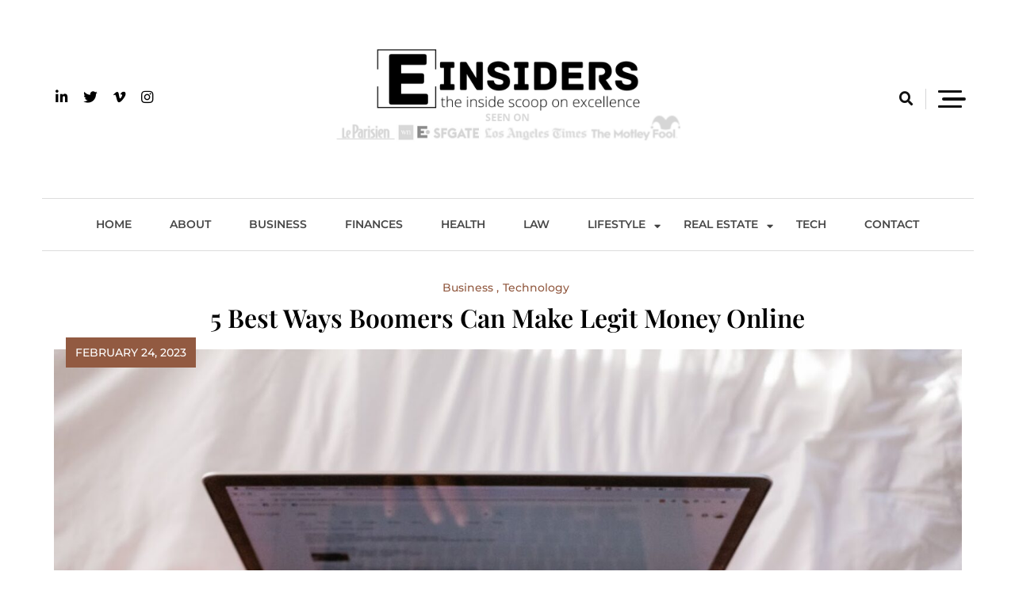

--- FILE ---
content_type: text/html; charset=UTF-8
request_url: https://www.einsiders.com/5-best-ways-boomers-can-make-legit-money-online/
body_size: 20063
content:
<!doctype html><html lang="en-US"><head><script data-no-optimize="1">var litespeed_docref=sessionStorage.getItem("litespeed_docref");litespeed_docref&&(Object.defineProperty(document,"referrer",{get:function(){return litespeed_docref}}),sessionStorage.removeItem("litespeed_docref"));</script> <meta charset="UTF-8"><meta name="viewport" content="width=device-width, initial-scale=1"><meta name="google-site-verification" content="5CDi9AVtOVPg69GbHG_iisCxYy8Ob4t7jz4Afm0l-Eo" /><link rel="profile" href="https://gmpg.org/xfn/11"><meta name='robots' content='index, follow, max-image-preview:large, max-snippet:-1, max-video-preview:-1' /><title>5 Best Ways Boomers Can Make Legit Money Online - einsiders</title><meta name="description" content="Boomers are old, but they still have a lot of years ahead of them. Here are five ways they can make money." /><link rel="canonical" href="https://www.einsiders.com/5-best-ways-boomers-can-make-legit-money-online/" /><meta property="og:locale" content="en_US" /><meta property="og:type" content="article" /><meta property="og:title" content="5 Best Ways Boomers Can Make Legit Money Online - einsiders" /><meta property="og:description" content="Boomers are old, but they still have a lot of years ahead of them. Here are five ways they can make money." /><meta property="og:url" content="https://www.einsiders.com/5-best-ways-boomers-can-make-legit-money-online/" /><meta property="og:site_name" content="einsiders" /><meta property="article:published_time" content="2023-02-24T09:37:52+00:00" /><meta property="article:modified_time" content="2023-02-24T09:37:53+00:00" /><meta property="og:image" content="https://www.einsiders.com/wp-content/uploads/2023/02/sincerely-media-ylveRpZ8L1s-unsplash.jpg" /><meta property="og:image:width" content="1600" /><meta property="og:image:height" content="1200" /><meta property="og:image:type" content="image/jpeg" /><meta name="author" content="Jane" /><meta name="twitter:card" content="summary_large_image" /><meta name="twitter:label1" content="Written by" /><meta name="twitter:data1" content="Jane" /><meta name="twitter:label2" content="Est. reading time" /><meta name="twitter:data2" content="4 minutes" /> <script type="application/ld+json" class="yoast-schema-graph">{"@context":"https://schema.org","@graph":[{"@type":"Article","@id":"https://www.einsiders.com/5-best-ways-boomers-can-make-legit-money-online/#article","isPartOf":{"@id":"https://www.einsiders.com/5-best-ways-boomers-can-make-legit-money-online/"},"author":{"name":"Jane","@id":"https://www.einsiders.com/#/schema/person/9f1153f6f12430381b07f7b598c3aa95"},"headline":"5 Best Ways Boomers Can Make Legit Money Online","datePublished":"2023-02-24T09:37:52+00:00","dateModified":"2023-02-24T09:37:53+00:00","mainEntityOfPage":{"@id":"https://www.einsiders.com/5-best-ways-boomers-can-make-legit-money-online/"},"wordCount":812,"publisher":{"@id":"https://www.einsiders.com/#organization"},"image":{"@id":"https://www.einsiders.com/5-best-ways-boomers-can-make-legit-money-online/#primaryimage"},"thumbnailUrl":"https://www.einsiders.com/wp-content/uploads/2023/02/sincerely-media-ylveRpZ8L1s-unsplash.jpg","articleSection":["Business","Technology"],"inLanguage":"en-US"},{"@type":"WebPage","@id":"https://www.einsiders.com/5-best-ways-boomers-can-make-legit-money-online/","url":"https://www.einsiders.com/5-best-ways-boomers-can-make-legit-money-online/","name":"5 Best Ways Boomers Can Make Legit Money Online - einsiders","isPartOf":{"@id":"https://www.einsiders.com/#website"},"primaryImageOfPage":{"@id":"https://www.einsiders.com/5-best-ways-boomers-can-make-legit-money-online/#primaryimage"},"image":{"@id":"https://www.einsiders.com/5-best-ways-boomers-can-make-legit-money-online/#primaryimage"},"thumbnailUrl":"https://www.einsiders.com/wp-content/uploads/2023/02/sincerely-media-ylveRpZ8L1s-unsplash.jpg","datePublished":"2023-02-24T09:37:52+00:00","dateModified":"2023-02-24T09:37:53+00:00","description":"Boomers are old, but they still have a lot of years ahead of them. Here are five ways they can make money.","breadcrumb":{"@id":"https://www.einsiders.com/5-best-ways-boomers-can-make-legit-money-online/#breadcrumb"},"inLanguage":"en-US","potentialAction":[{"@type":"ReadAction","target":["https://www.einsiders.com/5-best-ways-boomers-can-make-legit-money-online/"]}]},{"@type":"ImageObject","inLanguage":"en-US","@id":"https://www.einsiders.com/5-best-ways-boomers-can-make-legit-money-online/#primaryimage","url":"https://www.einsiders.com/wp-content/uploads/2023/02/sincerely-media-ylveRpZ8L1s-unsplash.jpg","contentUrl":"https://www.einsiders.com/wp-content/uploads/2023/02/sincerely-media-ylveRpZ8L1s-unsplash.jpg","width":1600,"height":1200},{"@type":"BreadcrumbList","@id":"https://www.einsiders.com/5-best-ways-boomers-can-make-legit-money-online/#breadcrumb","itemListElement":[{"@type":"ListItem","position":1,"name":"Home","item":"https://www.einsiders.com/"},{"@type":"ListItem","position":2,"name":"5 Best Ways Boomers Can Make Legit Money Online"}]},{"@type":"WebSite","@id":"https://www.einsiders.com/#website","url":"https://www.einsiders.com/","name":"einsiders","description":"The Inside Scoop on Excellence and Entertainment","publisher":{"@id":"https://www.einsiders.com/#organization"},"potentialAction":[{"@type":"SearchAction","target":{"@type":"EntryPoint","urlTemplate":"https://www.einsiders.com/?s={search_term_string}"},"query-input":{"@type":"PropertyValueSpecification","valueRequired":true,"valueName":"search_term_string"}}],"inLanguage":"en-US"},{"@type":"Organization","@id":"https://www.einsiders.com/#organization","name":"einsiders","url":"https://www.einsiders.com/","logo":{"@type":"ImageObject","inLanguage":"en-US","@id":"https://www.einsiders.com/#/schema/logo/image/","url":"https://www.einsiders.com/wp-content/uploads/2022/05/einsiders.png","contentUrl":"https://www.einsiders.com/wp-content/uploads/2022/05/einsiders.png","width":1000,"height":200,"caption":"einsiders"},"image":{"@id":"https://www.einsiders.com/#/schema/logo/image/"}},{"@type":"Person","@id":"https://www.einsiders.com/#/schema/person/9f1153f6f12430381b07f7b598c3aa95","name":"Jane","image":{"@type":"ImageObject","inLanguage":"en-US","@id":"https://www.einsiders.com/#/schema/person/image/","url":"https://www.einsiders.com/wp-content/litespeed/avatar/eb76b6325cbd4b300ccd5a4ec7249e1b.jpg?ver=1768402821","contentUrl":"https://www.einsiders.com/wp-content/litespeed/avatar/eb76b6325cbd4b300ccd5a4ec7249e1b.jpg?ver=1768402821","caption":"Jane"}}]}</script> <link rel="alternate" type="application/rss+xml" title="einsiders &raquo; Feed" href="https://www.einsiders.com/feed/" /><link rel="alternate" type="application/rss+xml" title="einsiders &raquo; Comments Feed" href="https://www.einsiders.com/comments/feed/" /><link rel="alternate" title="oEmbed (JSON)" type="application/json+oembed" href="https://www.einsiders.com/wp-json/oembed/1.0/embed?url=https%3A%2F%2Fwww.einsiders.com%2F5-best-ways-boomers-can-make-legit-money-online%2F" /><link rel="alternate" title="oEmbed (XML)" type="text/xml+oembed" href="https://www.einsiders.com/wp-json/oembed/1.0/embed?url=https%3A%2F%2Fwww.einsiders.com%2F5-best-ways-boomers-can-make-legit-money-online%2F&#038;format=xml" /><link data-optimized="2" rel="stylesheet" href="https://www.einsiders.com/wp-content/litespeed/css/49a04a7cc6f97789403938f3157b8553.css?ver=3fb4b" /><style id='wp-block-image-inline-css'>.wp-block-image>a,.wp-block-image>figure>a{display:inline-block}.wp-block-image img{box-sizing:border-box;height:auto;max-width:100%;vertical-align:bottom}@media not (prefers-reduced-motion){.wp-block-image img.hide{visibility:hidden}.wp-block-image img.show{animation:show-content-image .4s}}.wp-block-image[style*=border-radius] img,.wp-block-image[style*=border-radius]>a{border-radius:inherit}.wp-block-image.has-custom-border img{box-sizing:border-box}.wp-block-image.aligncenter{text-align:center}.wp-block-image.alignfull>a,.wp-block-image.alignwide>a{width:100%}.wp-block-image.alignfull img,.wp-block-image.alignwide img{height:auto;width:100%}.wp-block-image .aligncenter,.wp-block-image .alignleft,.wp-block-image .alignright,.wp-block-image.aligncenter,.wp-block-image.alignleft,.wp-block-image.alignright{display:table}.wp-block-image .aligncenter>figcaption,.wp-block-image .alignleft>figcaption,.wp-block-image .alignright>figcaption,.wp-block-image.aligncenter>figcaption,.wp-block-image.alignleft>figcaption,.wp-block-image.alignright>figcaption{caption-side:bottom;display:table-caption}.wp-block-image .alignleft{float:left;margin:.5em 1em .5em 0}.wp-block-image .alignright{float:right;margin:.5em 0 .5em 1em}.wp-block-image .aligncenter{margin-left:auto;margin-right:auto}.wp-block-image :where(figcaption){margin-bottom:1em;margin-top:.5em}.wp-block-image.is-style-circle-mask img{border-radius:9999px}@supports ((-webkit-mask-image:none) or (mask-image:none)) or (-webkit-mask-image:none){.wp-block-image.is-style-circle-mask img{border-radius:0;-webkit-mask-image:url('data:image/svg+xml;utf8,<svg viewBox="0 0 100 100" xmlns="http://www.w3.org/2000/svg"><circle cx="50" cy="50" r="50"/></svg>');mask-image:url('data:image/svg+xml;utf8,<svg viewBox="0 0 100 100" xmlns="http://www.w3.org/2000/svg"><circle cx="50" cy="50" r="50"/></svg>');mask-mode:alpha;-webkit-mask-position:center;mask-position:center;-webkit-mask-repeat:no-repeat;mask-repeat:no-repeat;-webkit-mask-size:contain;mask-size:contain}}:root :where(.wp-block-image.is-style-rounded img,.wp-block-image .is-style-rounded img){border-radius:9999px}.wp-block-image figure{margin:0}.wp-lightbox-container{display:flex;flex-direction:column;position:relative}.wp-lightbox-container img{cursor:zoom-in}.wp-lightbox-container img:hover+button{opacity:1}.wp-lightbox-container button{align-items:center;backdrop-filter:blur(16px) saturate(180%);background-color:#5a5a5a40;border:none;border-radius:4px;cursor:zoom-in;display:flex;height:20px;justify-content:center;opacity:0;padding:0;position:absolute;right:16px;text-align:center;top:16px;width:20px;z-index:100}@media not (prefers-reduced-motion){.wp-lightbox-container button{transition:opacity .2s ease}}.wp-lightbox-container button:focus-visible{outline:3px auto #5a5a5a40;outline:3px auto -webkit-focus-ring-color;outline-offset:3px}.wp-lightbox-container button:hover{cursor:pointer;opacity:1}.wp-lightbox-container button:focus{opacity:1}.wp-lightbox-container button:focus,.wp-lightbox-container button:hover,.wp-lightbox-container button:not(:hover):not(:active):not(.has-background){background-color:#5a5a5a40;border:none}.wp-lightbox-overlay{box-sizing:border-box;cursor:zoom-out;height:100vh;left:0;overflow:hidden;position:fixed;top:0;visibility:hidden;width:100%;z-index:100000}.wp-lightbox-overlay .close-button{align-items:center;cursor:pointer;display:flex;justify-content:center;min-height:40px;min-width:40px;padding:0;position:absolute;right:calc(env(safe-area-inset-right) + 16px);top:calc(env(safe-area-inset-top) + 16px);z-index:5000000}.wp-lightbox-overlay .close-button:focus,.wp-lightbox-overlay .close-button:hover,.wp-lightbox-overlay .close-button:not(:hover):not(:active):not(.has-background){background:none;border:none}.wp-lightbox-overlay .lightbox-image-container{height:var(--wp--lightbox-container-height);left:50%;overflow:hidden;position:absolute;top:50%;transform:translate(-50%,-50%);transform-origin:top left;width:var(--wp--lightbox-container-width);z-index:9999999999}.wp-lightbox-overlay .wp-block-image{align-items:center;box-sizing:border-box;display:flex;height:100%;justify-content:center;margin:0;position:relative;transform-origin:0 0;width:100%;z-index:3000000}.wp-lightbox-overlay .wp-block-image img{height:var(--wp--lightbox-image-height);min-height:var(--wp--lightbox-image-height);min-width:var(--wp--lightbox-image-width);width:var(--wp--lightbox-image-width)}.wp-lightbox-overlay .wp-block-image figcaption{display:none}.wp-lightbox-overlay button{background:none;border:none}.wp-lightbox-overlay .scrim{background-color:#fff;height:100%;opacity:.9;position:absolute;width:100%;z-index:2000000}.wp-lightbox-overlay.active{visibility:visible}@media not (prefers-reduced-motion){.wp-lightbox-overlay.active{animation:turn-on-visibility .25s both}.wp-lightbox-overlay.active img{animation:turn-on-visibility .35s both}.wp-lightbox-overlay.show-closing-animation:not(.active){animation:turn-off-visibility .35s both}.wp-lightbox-overlay.show-closing-animation:not(.active) img{animation:turn-off-visibility .25s both}.wp-lightbox-overlay.zoom.active{animation:none;opacity:1;visibility:visible}.wp-lightbox-overlay.zoom.active .lightbox-image-container{animation:lightbox-zoom-in .4s}.wp-lightbox-overlay.zoom.active .lightbox-image-container img{animation:none}.wp-lightbox-overlay.zoom.active .scrim{animation:turn-on-visibility .4s forwards}.wp-lightbox-overlay.zoom.show-closing-animation:not(.active){animation:none}.wp-lightbox-overlay.zoom.show-closing-animation:not(.active) .lightbox-image-container{animation:lightbox-zoom-out .4s}.wp-lightbox-overlay.zoom.show-closing-animation:not(.active) .lightbox-image-container img{animation:none}.wp-lightbox-overlay.zoom.show-closing-animation:not(.active) .scrim{animation:turn-off-visibility .4s forwards}}@keyframes show-content-image{0%{visibility:hidden}99%{visibility:hidden}to{visibility:visible}}@keyframes turn-on-visibility{0%{opacity:0}to{opacity:1}}@keyframes turn-off-visibility{0%{opacity:1;visibility:visible}99%{opacity:0;visibility:visible}to{opacity:0;visibility:hidden}}@keyframes lightbox-zoom-in{0%{transform:translate(calc((-100vw + var(--wp--lightbox-scrollbar-width))/2 + var(--wp--lightbox-initial-left-position)),calc(-50vh + var(--wp--lightbox-initial-top-position))) scale(var(--wp--lightbox-scale))}to{transform:translate(-50%,-50%) scale(1)}}@keyframes lightbox-zoom-out{0%{transform:translate(-50%,-50%) scale(1);visibility:visible}99%{visibility:visible}to{transform:translate(calc((-100vw + var(--wp--lightbox-scrollbar-width))/2 + var(--wp--lightbox-initial-left-position)),calc(-50vh + var(--wp--lightbox-initial-top-position))) scale(var(--wp--lightbox-scale));visibility:hidden}}
/*# sourceURL=https://www.einsiders.com/wp-includes/blocks/image/style.min.css */</style> <script type="litespeed/javascript" data-src="https://www.einsiders.com/wp-includes/js/jquery/jquery.min.js" id="jquery-core-js"></script> <link rel="https://api.w.org/" href="https://www.einsiders.com/wp-json/" /><link rel="alternate" title="JSON" type="application/json" href="https://www.einsiders.com/wp-json/wp/v2/posts/5980" /><link rel="EditURI" type="application/rsd+xml" title="RSD" href="https://www.einsiders.com/xmlrpc.php?rsd" /><meta name="generator" content="WordPress 6.9" /><link rel='shortlink' href='https://www.einsiders.com/?p=5980' /><link rel="icon" href="https://www.einsiders.com/wp-content/uploads/2022/05/cropped-einsider-32x32.png" sizes="32x32" /><link rel="icon" href="https://www.einsiders.com/wp-content/uploads/2022/05/cropped-einsider-192x192.png" sizes="192x192" /><link rel="apple-touch-icon" href="https://www.einsiders.com/wp-content/uploads/2022/05/cropped-einsider-180x180.png" /><meta name="msapplication-TileImage" content="https://www.einsiders.com/wp-content/uploads/2022/05/cropped-einsider-270x270.png" /></head><body class="wp-singular post-template-default single single-post postid-5980 single-format-standard wp-custom-logo wp-theme-wp-minimalist header-layout--two read-more-layout--one no-sidebar"><div id="page" class="site">
<a class="skip-link screen-reader-text" href="#primary">Skip to content</a><header class="theme-default"><div class="container"><div class="header-wrapper"><div class="row top_header_col"><div class="header__icon-group"><div class="social">
<a href="" target="_blank"><i class="fab fa-linkedin-in"></i></a><a href="" target="_blank"><i class="fab fa-twitter"></i></a><a href="" target="_blank"><i class="fab fa-vimeo-v"></i></a><a href="" target="_blank"><i class="fab fa-instagram"></i></a>                        <a id="mobile-menu-controller" href="#"><i class="fas fa-bars"></i></a></div></div><div class="logo_wrap">
<a href="https://www.einsiders.com/" class="custom-logo-link" rel="home"><img data-lazyloaded="1" src="[data-uri]" width="1000" height="200" data-src="https://www.einsiders.com/wp-content/uploads/2022/05/einsiders.png" class="custom-logo" alt="einsiders" decoding="async" fetchpriority="high" data-srcset="https://www.einsiders.com/wp-content/uploads/2022/05/einsiders.png 1000w, https://www.einsiders.com/wp-content/uploads/2022/05/einsiders-300x60.png 300w, https://www.einsiders.com/wp-content/uploads/2022/05/einsiders-768x154.png 768w" data-sizes="(max-width: 1000px) 100vw, 1000px" /></a><h1 class="site-title"><a href="https://www.einsiders.com/" rel="home" class="has_dot">einsiders</a></h1><p class="site-description">The Inside Scoop on Excellence and Entertainment</p></div><div class="search__icon-group">
<a href="#" id="search"><i class="fas fa-search"></i></a><div id="search-box"><div class="container"><form method="get" class="search-form" action="https://www.einsiders.com/"><div class="form-group">
<span class="screen-reader-text"></span>
<input type="text" class="form-control" value="" name="s" placeholder="Search something here . .">
<button class="search-button" type="submit"><i class="fas fa-arrow-right"></i></button></div></form></div></div>
<a class="header-sidebar-trigger sidebar-toggle-trigger" href="javascript:void(0);"><div class="hamburger">
<span></span>
<span class="middle"></span>
<span></span></div>
</a><div class="header-sidebar-content"><div class="header_sidebar-content-inner-wrap"><div class="header-sidebar-trigger-close"><a href="javascript:void(0);"><i class="fas fa-times"></i></a></div><section id="text-2" class="widget widget_text"><div class="center-line-title"><h5 class="widget-title">About me</h5></div><div class="textwidget"><p><a href="http://einsiders.com/wp-content/uploads/2019/06/jane-from-einsiders.png"><img data-lazyloaded="1" src="[data-uri]" decoding="async" class="alignnone wp-image-144" data-src="http://einsiders.com/wp-content/uploads/2019/06/jane-from-einsiders-300x183.png" alt="" width="384" height="234" data-srcset="https://www.einsiders.com/wp-content/uploads/2019/06/jane-from-einsiders-300x183.png 300w, https://www.einsiders.com/wp-content/uploads/2019/06/jane-from-einsiders-768x469.png 768w, https://www.einsiders.com/wp-content/uploads/2019/06/jane-from-einsiders-1024x625.png 1024w, https://www.einsiders.com/wp-content/uploads/2019/06/jane-from-einsiders.png 1228w" data-sizes="(max-width: 384px) 100vw, 384px" /></a></p><p>Welcome to einsiders! I&#8217;m glad you made it and please <a href="http://einsiders.com/about/">click here</a> to read more about me.</p><p>If you want to get in touch, please visit our <em><span style="text-decoration: underline;"><a href="http://einsiders.com/contact/">contact page</a></span>.</em></p></div></section><section id="block-7" class="widget widget_block widget_text"><p></p></section></div></div></div></div><div class="row menu_nav_content"><nav id="site-navigation">
<button id="menu-toggle" class="menu-toggle" aria-controls="primary-menu" aria-expanded="false"><i class="fas fa-bars"></i><span class="menu_txt">MENU</button><div class="menu-primary-menu-container"><ul id="primary-menu" class="menu"><li id="menu-item-15" class="menu-item menu-item-type-custom menu-item-object-custom menu-item-15"><a href="http://einsiders.com">Home</a></li><li id="menu-item-13" class="menu-item menu-item-type-post_type menu-item-object-page menu-item-13"><a href="https://www.einsiders.com/about/">About</a></li><li id="menu-item-716" class="menu-item menu-item-type-taxonomy menu-item-object-category current-post-ancestor current-menu-parent current-post-parent menu-item-716"><a href="https://www.einsiders.com/category/business/">Business</a></li><li id="menu-item-118" class="menu-item menu-item-type-taxonomy menu-item-object-category menu-item-118"><a href="https://www.einsiders.com/category/finance/">Finances</a></li><li id="menu-item-4908" class="menu-item menu-item-type-taxonomy menu-item-object-category menu-item-4908"><a href="https://www.einsiders.com/category/health/">Health</a></li><li id="menu-item-5067" class="menu-item menu-item-type-taxonomy menu-item-object-category menu-item-5067"><a href="https://www.einsiders.com/category/legal/">Law</a></li><li id="menu-item-7970" class="menu-item menu-item-type-taxonomy menu-item-object-category menu-item-has-children menu-item-7970"><a href="https://www.einsiders.com/category/lifestyle/">Lifestyle</a><ul class="sub-menu"><li id="menu-item-9985" class="menu-item menu-item-type-taxonomy menu-item-object-category menu-item-9985"><a href="https://www.einsiders.com/category/automotive/">Automotive</a></li><li id="menu-item-9986" class="menu-item menu-item-type-taxonomy menu-item-object-category menu-item-9986"><a href="https://www.einsiders.com/category/beauty/">Beauty</a></li><li id="menu-item-9987" class="menu-item menu-item-type-taxonomy menu-item-object-category menu-item-9987"><a href="https://www.einsiders.com/category/culture/">Culture</a></li><li id="menu-item-9988" class="menu-item menu-item-type-taxonomy menu-item-object-category menu-item-9988"><a href="https://www.einsiders.com/category/sports/">Sports</a></li><li id="menu-item-9990" class="menu-item menu-item-type-taxonomy menu-item-object-category menu-item-9990"><a href="https://www.einsiders.com/category/travel/">Travel</a></li></ul></li><li id="menu-item-718" class="menu-item menu-item-type-taxonomy menu-item-object-category menu-item-has-children menu-item-718"><a href="https://www.einsiders.com/category/real-estate/">Real Estate</a><ul class="sub-menu"><li id="menu-item-9984" class="menu-item menu-item-type-taxonomy menu-item-object-category menu-item-9984"><a href="https://www.einsiders.com/category/household/">Household</a></li></ul></li><li id="menu-item-9989" class="menu-item menu-item-type-taxonomy menu-item-object-category current-post-ancestor current-menu-parent current-post-parent menu-item-9989"><a href="https://www.einsiders.com/category/technology/">Tech</a></li><li id="menu-item-872" class="menu-item menu-item-type-post_type menu-item-object-page menu-item-872"><a href="https://www.einsiders.com/contact/">Contact</a></li></ul></div></nav></div></div></header><div id="content"><div class="container"><div class="blog-with-sidebar"><div class="row"><div class="secondary-section col-12 col-md-5 col-lg-4 order-md-2"><div class="blog-sidebar"><aside id="secondary" class="widget-area"><section id="block-4" class="widget widget_block"><div class="center-line-title"><h5 class="widget-title">ABOUT ME</h5></div><div class="wp-widget-group__inner-blocks"><figure class="wp-block-image size-large"><img data-lazyloaded="1" src="[data-uri]" width="1228" height="750" decoding="async" data-src="https://einsiders.com/wp-content/uploads/2019/06/jane-from-einsiders.png" alt=""/></figure><p>Welcome to einsiders! I’m glad you made it and please&nbsp;<a href="https://einsiders.com/about/">click here</a>&nbsp;to read more about me.</p><p class="has-text-align-center">If you want to get in touch, please visit our&nbsp;<em><a href="https://einsiders.com/contact/">contact page</a>.</em></p></div></section></aside></div></div><div class="primary-section col-12 col-md-7 col-lg-8 order-md-1"><main id="primary" class="site-main "><article id="post-5980" class="post-5980 post type-post status-publish format-standard has-post-thumbnail hentry category-business category-technology"><div class="post-card -center post-title single_layout_two"><div class="card__content"><div class="bmm-post-cats-wrap"><h5 class="card__content-category"><a href="https://www.einsiders.com/category/business/">Business</a></h5><h5 class="card__content-category"><a href="https://www.einsiders.com/category/technology/">Technology</a></h5></div><h1 class="card__content-title">5 Best Ways Boomers Can Make Legit Money Online</h1></div></div><div class="post-card -center "><div class="date_inner_wrap"><div class="info__time"><p><span class="posted-on"><a href="https://www.einsiders.com/5-best-ways-boomers-can-make-legit-money-online/" rel="bookmark"><time class="entry-date published" datetime="2023-02-24T09:37:52+00:00">February 24, 2023</time><time class="updated" datetime="2023-02-24T09:37:53+00:00">February 24, 2023</time></a></span></p></div></div><div class="post-thumbnail ">
<img data-lazyloaded="1" src="[data-uri]" width="1600" height="1200" data-src="https://www.einsiders.com/wp-content/uploads/2023/02/sincerely-media-ylveRpZ8L1s-unsplash.jpg" class="attachment-post-thumbnail size-post-thumbnail wp-post-image" alt="" decoding="async" data-srcset="https://www.einsiders.com/wp-content/uploads/2023/02/sincerely-media-ylveRpZ8L1s-unsplash.jpg 1600w, https://www.einsiders.com/wp-content/uploads/2023/02/sincerely-media-ylveRpZ8L1s-unsplash-300x225.jpg 300w, https://www.einsiders.com/wp-content/uploads/2023/02/sincerely-media-ylveRpZ8L1s-unsplash-1024x768.jpg 1024w, https://www.einsiders.com/wp-content/uploads/2023/02/sincerely-media-ylveRpZ8L1s-unsplash-768x576.jpg 768w, https://www.einsiders.com/wp-content/uploads/2023/02/sincerely-media-ylveRpZ8L1s-unsplash-1536x1152.jpg 1536w" data-sizes="(max-width: 1600px) 100vw, 1600px" /></div></div><div class="post-standard__content"><p>The internet has revolutionized the way people make money, providing older adults or “boomers” with exciting new opportunities to supplement their retirement income and gain extra spending money. Making money online can be a great way for boomers to find legitimate income sources and enjoy the convenience of working from home.&nbsp;</p><p>From taking advantage of social media to investing in cryptocurrencies, boomers can embrace the technological world and start generating some side income. In this article, we’ll explore five of the best approaches that boomers can utilize to make legit money online.</p><div id="ez-toc-container" class="ez-toc-v2_0_79_2 counter-hierarchy ez-toc-counter ez-toc-grey ez-toc-container-direction"><div class="ez-toc-title-container"><p class="ez-toc-title" style="cursor:inherit">Table of Contents</p>
<span class="ez-toc-title-toggle"><a href="#" class="ez-toc-pull-right ez-toc-btn ez-toc-btn-xs ez-toc-btn-default ez-toc-toggle" aria-label="Toggle Table of Content"><span class="ez-toc-js-icon-con"><span class=""><span class="eztoc-hide" style="display:none;">Toggle</span><span class="ez-toc-icon-toggle-span"><svg style="fill: #999;color:#999" xmlns="http://www.w3.org/2000/svg" class="list-377408" width="20px" height="20px" viewBox="0 0 24 24" fill="none"><path d="M6 6H4v2h2V6zm14 0H8v2h12V6zM4 11h2v2H4v-2zm16 0H8v2h12v-2zM4 16h2v2H4v-2zm16 0H8v2h12v-2z" fill="currentColor"></path></svg><svg style="fill: #999;color:#999" class="arrow-unsorted-368013" xmlns="http://www.w3.org/2000/svg" width="10px" height="10px" viewBox="0 0 24 24" version="1.2" baseProfile="tiny"><path d="M18.2 9.3l-6.2-6.3-6.2 6.3c-.2.2-.3.4-.3.7s.1.5.3.7c.2.2.4.3.7.3h11c.3 0 .5-.1.7-.3.2-.2.3-.5.3-.7s-.1-.5-.3-.7zM5.8 14.7l6.2 6.3 6.2-6.3c.2-.2.3-.5.3-.7s-.1-.5-.3-.7c-.2-.2-.4-.3-.7-.3h-11c-.3 0-.5.1-.7.3-.2.2-.3.5-.3.7s.1.5.3.7z"/></svg></span></span></span></a></span></div><nav><ul class='ez-toc-list ez-toc-list-level-1 ' ><li class='ez-toc-page-1 ez-toc-heading-level-2'><a class="ez-toc-link ez-toc-heading-1" href="#Take_Advantage_of_Social_Media" >Take Advantage of Social Media</a></li><li class='ez-toc-page-1 ez-toc-heading-level-2'><a class="ez-toc-link ez-toc-heading-2" href="#Start_a_Blog_or_Website_and_Share_Your_Knowledge" >Start a Blog or Website and Share Your Knowledge</a></li><li class='ez-toc-page-1 ez-toc-heading-level-2'><a class="ez-toc-link ez-toc-heading-3" href="#Create_an_Online_Course_on_a_Topic_Youre_Passionate_About" >Create an Online Course on a Topic You&#8217;re Passionate About</a></li><li class='ez-toc-page-1 ez-toc-heading-level-2'><a class="ez-toc-link ez-toc-heading-4" href="#Sell_Products_or_Services_Through_Your_Online_Store" >Sell Products or Services Through Your Online Store</a></li><li class='ez-toc-page-1 ez-toc-heading-level-2'><a class="ez-toc-link ez-toc-heading-5" href="#Invest_in_Cryptocurrencies_or_Digital_Assets" >Invest in Cryptocurrencies or Digital Assets</a></li><li class='ez-toc-page-1 ez-toc-heading-level-2'><a class="ez-toc-link ez-toc-heading-6" href="#Find_Your_Perfect_Fit" >Find Your Perfect Fit</a></li></ul></nav></div><h2 class="wp-block-heading"><span class="ez-toc-section" id="Take_Advantage_of_Social_Media"></span>Take Advantage of Social Media<span class="ez-toc-section-end"></span></h2><p>For boomers looking for new ways to make money, social media holds the key. The massive user base on social networks such as Twitter, Facebook, and Instagram provides endless earning opportunities for those that are tech-savvy enough to take advantage.</p><p>OnlyFans is one more platform worth mentioning, which can be used in a variety of ingenious ways. It allows boomers to generate an impressive income over the long term by building trust through quality customer service and personal connections with their followers. OnlyFans allows users to post content regularly, and offer exclusive deals, in addition to monetizing their content.&nbsp;</p><p>The <a href="https://thelittleslush.com/milf-onlyfans/">best mature OnlyFans</a> accounts are an excellent example of how boomers leverage this platform to increase their visibility online. Boomers should take advantage of the limitless opportunity that OnlyFans and other social media outlets have to offer to make easy money on the internet.</p><h2 class="wp-block-heading"><span class="ez-toc-section" id="Start_a_Blog_or_Website_and_Share_Your_Knowledge"></span>Start a Blog or Website and Share Your Knowledge<span class="ez-toc-section-end"></span></h2><p>Starting a blog is an ideal way for boomers, who may not have the technical know-how, to get started and establish a presence on the internet. Through a blog or website development, boomers can hone their writing or design skills and turn them into profitable assets.&nbsp;</p><p>Additionally, blogs or websites are low-cost and hassle-free ways of getting business ideas off the ground and out booming competition who may lack the same age demographic knowledge. With little effort relative to other methods of making money online, blog or <a href="https://www.businessinsider.com/how-to-build-or-upgrade-your-website-on-a-budget-2011-6">website creation</a> can be incredibly rewarding for baby boomer entrepreneurs looking for a legitimate side hustle.&nbsp;</p><h2 class="wp-block-heading"><span class="ez-toc-section" id="Create_an_Online_Course_on_a_Topic_Youre_Passionate_About"></span>Create an Online Course on a Topic You&#8217;re Passionate About<span class="ez-toc-section-end"></span></h2><p>Baby boomers have a wealth of life experience, as well as knowledge and skills that could be useful to others, making online courses an excellent way for them to make money online. Creating an online course is not an endeavor to be taken lightly, however. It requires a degree of technical savvy and a level of commitment that may seem daunting.&nbsp;</p><p>Thankfully, there are ample online resources available to guide boomers through the process. Tutorials, online forums, and ready-made online course builders can all act as invaluable tools for those looking to make decent money online via online courses. With some practice and dedication, even the most internet-averse boomers can step into the digital world and maximize their earning potential.</p><p>Copyright: Unsplash I License: CC0 Public&nbsp; Domain</p><h2 class="wp-block-heading"><span class="ez-toc-section" id="Sell_Products_or_Services_Through_Your_Online_Store"></span>Sell Products or Services Through Your Online Store<span class="ez-toc-section-end"></span></h2><p>Selling products or services online is a great way for baby boomers to make money online without having to leave the comfort of their own homes. An online store provides the means to showcase a variety of items, some of which may be homemade, second-hand goods, or professional services.&nbsp;</p><p>With minimal setup cost and no physical location requirement, online stores offer a great option for those wanting to explore the realm of e-commerce. Once the online store is established and ready for customers, baby boomers can use tools such as <a href="https://www.theguardian.com/small-business-network/2014/jan/16/what-is-seo-how-website-google-visibility">search engine optimization</a> (SEO) and email marketing to drive traffic and potentially boost sales.&nbsp;</p><p>With research and dedication to helping others see the value in their products or services, this could be an excellent avenue through which boomers can generate a sustainable income online.</p><h2 class="wp-block-heading"><span class="ez-toc-section" id="Invest_in_Cryptocurrencies_or_Digital_Assets"></span>Invest in Cryptocurrencies or Digital Assets<span class="ez-toc-section-end"></span></h2><p>Investing in crypto offers flexibility, low costs, and quick transactions, all of which can help boomers jump into the crypto landscape. There are a variety of crypto assets available for purchase, allowing boomers to diversify their portfolios and create a balanced crypto strategy that maximizes profits.&nbsp;</p><p>With the potential for higher returns than traditional investments, this is an attractive option for boomers looking to generate passive income from their investments. The potential risks should be weighed against the potential rewards before investing. However, with the right risk management plan, crypto can be an excellent choice.</p><h2 class="wp-block-heading"><span class="ez-toc-section" id="Find_Your_Perfect_Fit"></span>Find Your Perfect Fit<span class="ez-toc-section-end"></span></h2><p>There are numerous ways for those approaching retirement age to make legitimate money online. Through natural curiosity, a willingness to learn, and some tenacity, it is possible for anyone to tap into the power of digital technology.&nbsp;</p><p>Ultimately, the choice is yours: take some time to research each avenue thoroughly and find your perfect fit.</p><div class="wp-minimalist-social-share-wrap">
<span class="social-share-prefix"><i class="fas fa-share-alt" aria-hidden="true"></i></span><div class="social-share-inner-wrap">
<a class="tsb-twitter" href="//twitter.com/intent/tweet?text=5%20Best%20Ways%20Boomers%20Can%20Make%20Legit%20Money%20Online&#038;url=https%3A%2F%2Fwww.einsiders.com%2F5-best-ways-boomers-can-make-legit-money-online%2F" target="_blank" rel="nofollow" title="Tweet This!"><i class="fab fa-twitter" aria-hidden="true"></i></a>
<a class="tsb-facebook" href="//www.facebook.com/sharer.php?u=https%3A%2F%2Fwww.einsiders.com%2F5-best-ways-boomers-can-make-legit-money-online%2F" target="_blank" rel="nofollow" title="Share on Facebook"><i class="fab fa-facebook-f" aria-hidden="true"></i></a>
<a class="tsb-pinterest" href="//pinterest.com/pin/create/button/?url=https%3A%2F%2Fwww.einsiders.com%2F5-best-ways-boomers-can-make-legit-money-online%2F&#038;media=https://www.einsiders.com/wp-content/uploads/2023/02/sincerely-media-ylveRpZ8L1s-unsplash.jpg&#038;description=5%20Best%20Ways%20Boomers%20Can%20Make%20Legit%20Money%20Online" target="_blank" rel="nofollow" title="Share on Pinterest"><i class="fab fa-pinterest-p" aria-hidden="true"></i></a>
<a class="tsb-linkedin" href="//www.linkedin.com/shareArticle?mini=true&#038;title=5%20Best%20Ways%20Boomers%20Can%20Make%20Legit%20Money%20Online&#038;url=https%3A%2F%2Fwww.einsiders.com%2F5-best-ways-boomers-can-make-legit-money-online%2F" target="_blank" rel="nofollow" title="Share on Linkedin"><i class="fab fa-linkedin-in" aria-hidden="true"></i></a></div></div><div class="post-footer"><div class="post-footer__tags center"><div class="tags-group"></div></div><div class="post-footer__author"><div class="author__avatar">
<img data-lazyloaded="1" src="[data-uri]" alt='' data-src='https://www.einsiders.com/wp-content/litespeed/avatar/0f625faa818aab84c0d408261623637b.jpg?ver=1768403098' class='avatar avatar-125 photo' height='125' width='125' /></div><div class="author__info"><h5 class="author-name">Jane</h5></div></div></div></div></article><nav class="navigation post-navigation" aria-label="Posts"><h2 class="screen-reader-text">Post navigation</h2><div class="nav-links"><div class="nav-previous"><a href="https://www.einsiders.com/the-difference-between-luxury-and-budget-bags/" rel="prev"><span class="nav-subtitle"><i class="fas fa-angle-double-left"></i>Previous</span><span class="nav-thumb"><div class="nav_thumb_wrap has-thumb"><img data-lazyloaded="1" src="[data-uri]" width="300" height="200" data-src="https://www.einsiders.com/wp-content/uploads/2023/02/artem-beliaikin-Z6xSS3yD1PE-unsplash-300x200.jpg"></div><span class="nav-title">The Difference Between Luxury and Budget Bags</span></span></a></div><div class="nav-next"><a href="https://www.einsiders.com/five-ps5-games-that-will-help-relieve-your-stress/" rel="next"><span class="nav-subtitle">Next<i class="fas fa-angle-double-right"></i></span><span class="nav-thumb"><span class="nav-title">Five PS5 Games That Will Help Relieve Your Stress</span><div class="nav_thumb_wrap has-thumb"><img data-lazyloaded="1" src="[data-uri]" width="300" height="200" data-src="https://www.einsiders.com/wp-content/uploads/2024/02/image-9-300x200.jpeg"></div></span></a></div></div></nav><div class="single-related-posts-section-wrap related_posts_popup"><div class="single-related-posts-section">
<a href="javascript:void(0);" class="related_post_close">
<i class="fas fa-times-circle"></i>
</a><div class="center-line-title -large -mb-2"><h5>Related Posts</h5></div><div class="single-related-posts-wrap"><article post-id="post-10686" class="bmm-post post-card "><div class="post-thumb-wrap"><div class="date_wrap"><div class="date_inner_wrap"><div class="info__time"><p><span class="posted-on"><a href="https://www.einsiders.com/how-notary-services-are-shaping-everyday-transactions/" rel="bookmark"><time class="entry-date published" datetime="2026-01-12T22:45:51+00:00">January 12, 2026</time><time class="updated" datetime="2026-01-12T22:45:52+00:00">January 12, 2026</time></a></span></p></div></div></div><div class="bmm-post-thumb">
<a href="https://www.einsiders.com/how-notary-services-are-shaping-everyday-transactions/">
<img data-lazyloaded="1" src="[data-uri]" width="300" height="200" data-src="https://www.einsiders.com/wp-content/uploads/2026/01/notary-services-shape-transaction-300x200.webp" class="attachment-wp-minimalist-grid size-wp-minimalist-grid wp-post-image" alt="" decoding="async" data-srcset="https://www.einsiders.com/wp-content/uploads/2026/01/notary-services-shape-transaction-300x200.webp 300w, https://www.einsiders.com/wp-content/uploads/2026/01/notary-services-shape-transaction-1024x683.webp 1024w, https://www.einsiders.com/wp-content/uploads/2026/01/notary-services-shape-transaction-768x512.webp 768w, https://www.einsiders.com/wp-content/uploads/2026/01/notary-services-shape-transaction-600x400.webp 600w, https://www.einsiders.com/wp-content/uploads/2026/01/notary-services-shape-transaction.webp 1200w" data-sizes="(max-width: 300px) 100vw, 300px" />                                                </a></div></div><div class="card__content"><div class="bmm-post-cats-wrap bmm-post-meta-item"><h5 class="card__content-category post-cat-7"><a href="https://www.einsiders.com/category/business/">Business</a></h5></div><div class="bmm-post-title">
<a class="card__content-title" href="https://www.einsiders.com/how-notary-services-are-shaping-everyday-transactions/">
How Notary Services Are Shaping Everyday Transactions                                            </a></div><div class="bottom_article_info"><div class="read_time">
<span>Read Time: </span>
8                                                <span> Min</span></div><div class="card__content-info"><div class="info__comment">
<i class="far fa-comment"></i><p>0</p></div></div></div></div></article><article post-id="post-10682" class="bmm-post post-card "><div class="post-thumb-wrap"><div class="date_wrap"><div class="date_inner_wrap"><div class="info__time"><p><span class="posted-on"><a href="https://www.einsiders.com/business-bank-account-drives-better-spend-control/" rel="bookmark"><time class="entry-date published" datetime="2026-01-09T22:53:43+00:00">January 9, 2026</time><time class="updated" datetime="2026-01-09T22:53:44+00:00">January 9, 2026</time></a></span></p></div></div></div><div class="bmm-post-thumb">
<a href="https://www.einsiders.com/business-bank-account-drives-better-spend-control/">
<img data-lazyloaded="1" src="[data-uri]" width="300" height="200" data-src="https://www.einsiders.com/wp-content/uploads/2026/01/business-bank-account-300x200.webp" class="attachment-wp-minimalist-grid size-wp-minimalist-grid wp-post-image" alt="" decoding="async" data-srcset="https://www.einsiders.com/wp-content/uploads/2026/01/business-bank-account-300x200.webp 300w, https://www.einsiders.com/wp-content/uploads/2026/01/business-bank-account-1024x683.webp 1024w, https://www.einsiders.com/wp-content/uploads/2026/01/business-bank-account-768x512.webp 768w, https://www.einsiders.com/wp-content/uploads/2026/01/business-bank-account-600x400.webp 600w, https://www.einsiders.com/wp-content/uploads/2026/01/business-bank-account.webp 1200w" data-sizes="(max-width: 300px) 100vw, 300px" />                                                </a></div></div><div class="card__content"><div class="bmm-post-cats-wrap bmm-post-meta-item"><h5 class="card__content-category post-cat-7"><a href="https://www.einsiders.com/category/business/">Business</a></h5></div><div class="bmm-post-title">
<a class="card__content-title" href="https://www.einsiders.com/business-bank-account-drives-better-spend-control/">
How a Business Bank Account Drives Better Spend Control                                            </a></div><div class="bottom_article_info"><div class="read_time">
<span>Read Time: </span>
9                                                <span> Min</span></div><div class="card__content-info"><div class="info__comment">
<i class="far fa-comment"></i><p>0</p></div></div></div></div></article><article post-id="post-10650" class="bmm-post post-card "><div class="post-thumb-wrap"><div class="date_wrap"><div class="date_inner_wrap"><div class="info__time"><p><span class="posted-on"><a href="https://www.einsiders.com/innovative-packaging-solutions-for-modern-brands/" rel="bookmark"><time class="entry-date published" datetime="2025-12-30T16:21:46+00:00">December 30, 2025</time><time class="updated" datetime="2025-12-30T16:21:47+00:00">December 30, 2025</time></a></span></p></div></div></div><div class="bmm-post-thumb">
<a href="https://www.einsiders.com/innovative-packaging-solutions-for-modern-brands/">
<img data-lazyloaded="1" src="[data-uri]" width="300" height="200" data-src="https://www.einsiders.com/wp-content/uploads/2025/12/innovative-packaging-300x200.webp" class="attachment-wp-minimalist-grid size-wp-minimalist-grid wp-post-image" alt="" decoding="async" data-srcset="https://www.einsiders.com/wp-content/uploads/2025/12/innovative-packaging-300x200.webp 300w, https://www.einsiders.com/wp-content/uploads/2025/12/innovative-packaging-1024x683.webp 1024w, https://www.einsiders.com/wp-content/uploads/2025/12/innovative-packaging-768x512.webp 768w, https://www.einsiders.com/wp-content/uploads/2025/12/innovative-packaging-600x400.webp 600w, https://www.einsiders.com/wp-content/uploads/2025/12/innovative-packaging.webp 1200w" data-sizes="(max-width: 300px) 100vw, 300px" />                                                </a></div></div><div class="card__content"><div class="bmm-post-cats-wrap bmm-post-meta-item"><h5 class="card__content-category post-cat-7"><a href="https://www.einsiders.com/category/business/">Business</a></h5></div><div class="bmm-post-title">
<a class="card__content-title" href="https://www.einsiders.com/innovative-packaging-solutions-for-modern-brands/">
Innovative Packaging Solutions for Modern Brands                                            </a></div><div class="bottom_article_info"><div class="read_time">
<span>Read Time: </span>
12                                                <span> Min</span></div><div class="card__content-info"><div class="info__comment">
<i class="far fa-comment"></i><p>0</p></div></div></div></div></article></div></div></div></main></div></div></div></div></div><section id="wp-minimalist-footer-three-column-section" class="wp-minimalist-frontpage-section"><div class="container"><div class="row"><div class="col-12 col-md-6 col-lg-4"><div class="footer-col -feature-post"><div class="feature-post-block"><div class="post-card -tiny footer_first_post"><div class="first_post_inner" style="back">
<a class="card__cover" href="https://www.einsiders.com/how-notary-services-are-shaping-everyday-transactions/">
<img data-lazyloaded="1" src="[data-uri]" width="400" height="270" data-src="https://www.einsiders.com/wp-content/uploads/2026/01/notary-services-shape-transaction-400x270.webp" alt="How Notary Services Are Shaping Everyday Transactions" loading="lazy"/>
</a><div class="card__content">
<a class="card__content-title" href="https://www.einsiders.com/how-notary-services-are-shaping-everyday-transactions/">How Notary Services Are Shaping Everyday Transactions</a></div></div></div><div class="post-card -tiny "><div class="card__content">
<span class="footer_count">
1                                    </span><div class="three_col_outerwrap">
<a class="card__content-title" href="https://www.einsiders.com/business-bank-account-drives-better-spend-control/">How a Business Bank Account Drives Better Spend Control</a></div></div></div><div class="post-card -tiny "><div class="card__content">
<span class="footer_count">
2                                    </span><div class="three_col_outerwrap">
<a class="card__content-title" href="https://www.einsiders.com/psychological-benefits-of-restoring-your-smile-with-implants/">Psychological Benefits of Restoring Your Smile with Implants</a></div></div></div></div></div></div><div class="col-12 col-md-6 col-lg-4"><div class="footer-col -feature-post"><div class="feature-post-block"><div class="post-card -tiny footer_first_post"><div class="first_post_inner" style="back">
<a class="card__cover" href="https://www.einsiders.com/how-notary-services-are-shaping-everyday-transactions/">
<img data-lazyloaded="1" src="[data-uri]" width="400" height="270" data-src="https://www.einsiders.com/wp-content/uploads/2026/01/notary-services-shape-transaction-400x270.webp" alt="How Notary Services Are Shaping Everyday Transactions" loading="lazy"/>
</a><div class="card__content">
<a class="card__content-title" href="https://www.einsiders.com/how-notary-services-are-shaping-everyday-transactions/">How Notary Services Are Shaping Everyday Transactions</a></div></div></div><div class="post-card -tiny "><div class="card__content">
<span class="footer_count">
1                                    </span><div class="three_col_outerwrap">
<a class="card__content-title" href="https://www.einsiders.com/business-bank-account-drives-better-spend-control/">How a Business Bank Account Drives Better Spend Control</a></div></div></div><div class="post-card -tiny "><div class="card__content">
<span class="footer_count">
2                                    </span><div class="three_col_outerwrap">
<a class="card__content-title" href="https://www.einsiders.com/psychological-benefits-of-restoring-your-smile-with-implants/">Psychological Benefits of Restoring Your Smile with Implants</a></div></div></div></div></div></div><div class="col-12 col-md-6 col-lg-4"><div class="footer-col -feature-post"><div class="feature-post-block"><div class="post-card -tiny footer_first_post"><div class="first_post_inner" style="back">
<a class="card__cover" href="https://www.einsiders.com/how-notary-services-are-shaping-everyday-transactions/">
<img data-lazyloaded="1" src="[data-uri]" width="400" height="270" data-src="https://www.einsiders.com/wp-content/uploads/2026/01/notary-services-shape-transaction-400x270.webp" alt="How Notary Services Are Shaping Everyday Transactions" loading="lazy"/>
</a><div class="card__content">
<a class="card__content-title" href="https://www.einsiders.com/how-notary-services-are-shaping-everyday-transactions/">How Notary Services Are Shaping Everyday Transactions</a></div></div></div><div class="post-card -tiny "><div class="card__content">
<span class="footer_count">
1                                    </span><div class="three_col_outerwrap">
<a class="card__content-title" href="https://www.einsiders.com/business-bank-account-drives-better-spend-control/">How a Business Bank Account Drives Better Spend Control</a></div></div></div><div class="post-card -tiny "><div class="card__content">
<span class="footer_count">
2                                    </span><div class="three_col_outerwrap">
<a class="card__content-title" href="https://www.einsiders.com/psychological-benefits-of-restoring-your-smile-with-implants/">Psychological Benefits of Restoring Your Smile with Implants</a></div></div></div></div></div></div></div></div></section><div id="bottom-footer"><div class="copyright">
WP Minimalist - Modern WordPress Theme 2026.				Free Theme By <a href="https://blazethemes.com/">BlazeThemes</a>.</div></div><div id="wp-minimalist-scroll-to-top" class="align--right">
<span class="icon-holder"><i class="fas fa-chevron-up"></i></span></div></div> <script type="speculationrules">{"prefetch":[{"source":"document","where":{"and":[{"href_matches":"/*"},{"not":{"href_matches":["/wp-*.php","/wp-admin/*","/wp-content/uploads/*","/wp-content/*","/wp-content/plugins/*","/wp-content/themes/wp-minimalist/*","/*\\?(.+)"]}},{"not":{"selector_matches":"a[rel~=\"nofollow\"]"}},{"not":{"selector_matches":".no-prefetch, .no-prefetch a"}}]},"eagerness":"conservative"}]}</script> <script data-no-optimize="1">window.lazyLoadOptions=Object.assign({},{threshold:300},window.lazyLoadOptions||{});!function(t,e){"object"==typeof exports&&"undefined"!=typeof module?module.exports=e():"function"==typeof define&&define.amd?define(e):(t="undefined"!=typeof globalThis?globalThis:t||self).LazyLoad=e()}(this,function(){"use strict";function e(){return(e=Object.assign||function(t){for(var e=1;e<arguments.length;e++){var n,a=arguments[e];for(n in a)Object.prototype.hasOwnProperty.call(a,n)&&(t[n]=a[n])}return t}).apply(this,arguments)}function o(t){return e({},at,t)}function l(t,e){return t.getAttribute(gt+e)}function c(t){return l(t,vt)}function s(t,e){return function(t,e,n){e=gt+e;null!==n?t.setAttribute(e,n):t.removeAttribute(e)}(t,vt,e)}function i(t){return s(t,null),0}function r(t){return null===c(t)}function u(t){return c(t)===_t}function d(t,e,n,a){t&&(void 0===a?void 0===n?t(e):t(e,n):t(e,n,a))}function f(t,e){et?t.classList.add(e):t.className+=(t.className?" ":"")+e}function _(t,e){et?t.classList.remove(e):t.className=t.className.replace(new RegExp("(^|\\s+)"+e+"(\\s+|$)")," ").replace(/^\s+/,"").replace(/\s+$/,"")}function g(t){return t.llTempImage}function v(t,e){!e||(e=e._observer)&&e.unobserve(t)}function b(t,e){t&&(t.loadingCount+=e)}function p(t,e){t&&(t.toLoadCount=e)}function n(t){for(var e,n=[],a=0;e=t.children[a];a+=1)"SOURCE"===e.tagName&&n.push(e);return n}function h(t,e){(t=t.parentNode)&&"PICTURE"===t.tagName&&n(t).forEach(e)}function a(t,e){n(t).forEach(e)}function m(t){return!!t[lt]}function E(t){return t[lt]}function I(t){return delete t[lt]}function y(e,t){var n;m(e)||(n={},t.forEach(function(t){n[t]=e.getAttribute(t)}),e[lt]=n)}function L(a,t){var o;m(a)&&(o=E(a),t.forEach(function(t){var e,n;e=a,(t=o[n=t])?e.setAttribute(n,t):e.removeAttribute(n)}))}function k(t,e,n){f(t,e.class_loading),s(t,st),n&&(b(n,1),d(e.callback_loading,t,n))}function A(t,e,n){n&&t.setAttribute(e,n)}function O(t,e){A(t,rt,l(t,e.data_sizes)),A(t,it,l(t,e.data_srcset)),A(t,ot,l(t,e.data_src))}function w(t,e,n){var a=l(t,e.data_bg_multi),o=l(t,e.data_bg_multi_hidpi);(a=nt&&o?o:a)&&(t.style.backgroundImage=a,n=n,f(t=t,(e=e).class_applied),s(t,dt),n&&(e.unobserve_completed&&v(t,e),d(e.callback_applied,t,n)))}function x(t,e){!e||0<e.loadingCount||0<e.toLoadCount||d(t.callback_finish,e)}function M(t,e,n){t.addEventListener(e,n),t.llEvLisnrs[e]=n}function N(t){return!!t.llEvLisnrs}function z(t){if(N(t)){var e,n,a=t.llEvLisnrs;for(e in a){var o=a[e];n=e,o=o,t.removeEventListener(n,o)}delete t.llEvLisnrs}}function C(t,e,n){var a;delete t.llTempImage,b(n,-1),(a=n)&&--a.toLoadCount,_(t,e.class_loading),e.unobserve_completed&&v(t,n)}function R(i,r,c){var l=g(i)||i;N(l)||function(t,e,n){N(t)||(t.llEvLisnrs={});var a="VIDEO"===t.tagName?"loadeddata":"load";M(t,a,e),M(t,"error",n)}(l,function(t){var e,n,a,o;n=r,a=c,o=u(e=i),C(e,n,a),f(e,n.class_loaded),s(e,ut),d(n.callback_loaded,e,a),o||x(n,a),z(l)},function(t){var e,n,a,o;n=r,a=c,o=u(e=i),C(e,n,a),f(e,n.class_error),s(e,ft),d(n.callback_error,e,a),o||x(n,a),z(l)})}function T(t,e,n){var a,o,i,r,c;t.llTempImage=document.createElement("IMG"),R(t,e,n),m(c=t)||(c[lt]={backgroundImage:c.style.backgroundImage}),i=n,r=l(a=t,(o=e).data_bg),c=l(a,o.data_bg_hidpi),(r=nt&&c?c:r)&&(a.style.backgroundImage='url("'.concat(r,'")'),g(a).setAttribute(ot,r),k(a,o,i)),w(t,e,n)}function G(t,e,n){var a;R(t,e,n),a=e,e=n,(t=Et[(n=t).tagName])&&(t(n,a),k(n,a,e))}function D(t,e,n){var a;a=t,(-1<It.indexOf(a.tagName)?G:T)(t,e,n)}function S(t,e,n){var a;t.setAttribute("loading","lazy"),R(t,e,n),a=e,(e=Et[(n=t).tagName])&&e(n,a),s(t,_t)}function V(t){t.removeAttribute(ot),t.removeAttribute(it),t.removeAttribute(rt)}function j(t){h(t,function(t){L(t,mt)}),L(t,mt)}function F(t){var e;(e=yt[t.tagName])?e(t):m(e=t)&&(t=E(e),e.style.backgroundImage=t.backgroundImage)}function P(t,e){var n;F(t),n=e,r(e=t)||u(e)||(_(e,n.class_entered),_(e,n.class_exited),_(e,n.class_applied),_(e,n.class_loading),_(e,n.class_loaded),_(e,n.class_error)),i(t),I(t)}function U(t,e,n,a){var o;n.cancel_on_exit&&(c(t)!==st||"IMG"===t.tagName&&(z(t),h(o=t,function(t){V(t)}),V(o),j(t),_(t,n.class_loading),b(a,-1),i(t),d(n.callback_cancel,t,e,a)))}function $(t,e,n,a){var o,i,r=(i=t,0<=bt.indexOf(c(i)));s(t,"entered"),f(t,n.class_entered),_(t,n.class_exited),o=t,i=a,n.unobserve_entered&&v(o,i),d(n.callback_enter,t,e,a),r||D(t,n,a)}function q(t){return t.use_native&&"loading"in HTMLImageElement.prototype}function H(t,o,i){t.forEach(function(t){return(a=t).isIntersecting||0<a.intersectionRatio?$(t.target,t,o,i):(e=t.target,n=t,a=o,t=i,void(r(e)||(f(e,a.class_exited),U(e,n,a,t),d(a.callback_exit,e,n,t))));var e,n,a})}function B(e,n){var t;tt&&!q(e)&&(n._observer=new IntersectionObserver(function(t){H(t,e,n)},{root:(t=e).container===document?null:t.container,rootMargin:t.thresholds||t.threshold+"px"}))}function J(t){return Array.prototype.slice.call(t)}function K(t){return t.container.querySelectorAll(t.elements_selector)}function Q(t){return c(t)===ft}function W(t,e){return e=t||K(e),J(e).filter(r)}function X(e,t){var n;(n=K(e),J(n).filter(Q)).forEach(function(t){_(t,e.class_error),i(t)}),t.update()}function t(t,e){var n,a,t=o(t);this._settings=t,this.loadingCount=0,B(t,this),n=t,a=this,Y&&window.addEventListener("online",function(){X(n,a)}),this.update(e)}var Y="undefined"!=typeof window,Z=Y&&!("onscroll"in window)||"undefined"!=typeof navigator&&/(gle|ing|ro)bot|crawl|spider/i.test(navigator.userAgent),tt=Y&&"IntersectionObserver"in window,et=Y&&"classList"in document.createElement("p"),nt=Y&&1<window.devicePixelRatio,at={elements_selector:".lazy",container:Z||Y?document:null,threshold:300,thresholds:null,data_src:"src",data_srcset:"srcset",data_sizes:"sizes",data_bg:"bg",data_bg_hidpi:"bg-hidpi",data_bg_multi:"bg-multi",data_bg_multi_hidpi:"bg-multi-hidpi",data_poster:"poster",class_applied:"applied",class_loading:"litespeed-loading",class_loaded:"litespeed-loaded",class_error:"error",class_entered:"entered",class_exited:"exited",unobserve_completed:!0,unobserve_entered:!1,cancel_on_exit:!0,callback_enter:null,callback_exit:null,callback_applied:null,callback_loading:null,callback_loaded:null,callback_error:null,callback_finish:null,callback_cancel:null,use_native:!1},ot="src",it="srcset",rt="sizes",ct="poster",lt="llOriginalAttrs",st="loading",ut="loaded",dt="applied",ft="error",_t="native",gt="data-",vt="ll-status",bt=[st,ut,dt,ft],pt=[ot],ht=[ot,ct],mt=[ot,it,rt],Et={IMG:function(t,e){h(t,function(t){y(t,mt),O(t,e)}),y(t,mt),O(t,e)},IFRAME:function(t,e){y(t,pt),A(t,ot,l(t,e.data_src))},VIDEO:function(t,e){a(t,function(t){y(t,pt),A(t,ot,l(t,e.data_src))}),y(t,ht),A(t,ct,l(t,e.data_poster)),A(t,ot,l(t,e.data_src)),t.load()}},It=["IMG","IFRAME","VIDEO"],yt={IMG:j,IFRAME:function(t){L(t,pt)},VIDEO:function(t){a(t,function(t){L(t,pt)}),L(t,ht),t.load()}},Lt=["IMG","IFRAME","VIDEO"];return t.prototype={update:function(t){var e,n,a,o=this._settings,i=W(t,o);{if(p(this,i.length),!Z&&tt)return q(o)?(e=o,n=this,i.forEach(function(t){-1!==Lt.indexOf(t.tagName)&&S(t,e,n)}),void p(n,0)):(t=this._observer,o=i,t.disconnect(),a=t,void o.forEach(function(t){a.observe(t)}));this.loadAll(i)}},destroy:function(){this._observer&&this._observer.disconnect(),K(this._settings).forEach(function(t){I(t)}),delete this._observer,delete this._settings,delete this.loadingCount,delete this.toLoadCount},loadAll:function(t){var e=this,n=this._settings;W(t,n).forEach(function(t){v(t,e),D(t,n,e)})},restoreAll:function(){var e=this._settings;K(e).forEach(function(t){P(t,e)})}},t.load=function(t,e){e=o(e);D(t,e)},t.resetStatus=function(t){i(t)},t}),function(t,e){"use strict";function n(){e.body.classList.add("litespeed_lazyloaded")}function a(){console.log("[LiteSpeed] Start Lazy Load"),o=new LazyLoad(Object.assign({},t.lazyLoadOptions||{},{elements_selector:"[data-lazyloaded]",callback_finish:n})),i=function(){o.update()},t.MutationObserver&&new MutationObserver(i).observe(e.documentElement,{childList:!0,subtree:!0,attributes:!0})}var o,i;t.addEventListener?t.addEventListener("load",a,!1):t.attachEvent("onload",a)}(window,document);</script><script data-no-optimize="1">window.litespeed_ui_events=window.litespeed_ui_events||["mouseover","click","keydown","wheel","touchmove","touchstart"];var urlCreator=window.URL||window.webkitURL;function litespeed_load_delayed_js_force(){console.log("[LiteSpeed] Start Load JS Delayed"),litespeed_ui_events.forEach(e=>{window.removeEventListener(e,litespeed_load_delayed_js_force,{passive:!0})}),document.querySelectorAll("iframe[data-litespeed-src]").forEach(e=>{e.setAttribute("src",e.getAttribute("data-litespeed-src"))}),"loading"==document.readyState?window.addEventListener("DOMContentLoaded",litespeed_load_delayed_js):litespeed_load_delayed_js()}litespeed_ui_events.forEach(e=>{window.addEventListener(e,litespeed_load_delayed_js_force,{passive:!0})});async function litespeed_load_delayed_js(){let t=[];for(var d in document.querySelectorAll('script[type="litespeed/javascript"]').forEach(e=>{t.push(e)}),t)await new Promise(e=>litespeed_load_one(t[d],e));document.dispatchEvent(new Event("DOMContentLiteSpeedLoaded")),window.dispatchEvent(new Event("DOMContentLiteSpeedLoaded"))}function litespeed_load_one(t,e){console.log("[LiteSpeed] Load ",t);var d=document.createElement("script");d.addEventListener("load",e),d.addEventListener("error",e),t.getAttributeNames().forEach(e=>{"type"!=e&&d.setAttribute("data-src"==e?"src":e,t.getAttribute(e))});let a=!(d.type="text/javascript");!d.src&&t.textContent&&(d.src=litespeed_inline2src(t.textContent),a=!0),t.after(d),t.remove(),a&&e()}function litespeed_inline2src(t){try{var d=urlCreator.createObjectURL(new Blob([t.replace(/^(?:<!--)?(.*?)(?:-->)?$/gm,"$1")],{type:"text/javascript"}))}catch(e){d="data:text/javascript;base64,"+btoa(t.replace(/^(?:<!--)?(.*?)(?:-->)?$/gm,"$1"))}return d}</script><script data-no-optimize="1">var litespeed_vary=document.cookie.replace(/(?:(?:^|.*;\s*)_lscache_vary\s*\=\s*([^;]*).*$)|^.*$/,"");litespeed_vary||fetch("/wp-content/plugins/litespeed-cache/guest.vary.php",{method:"POST",cache:"no-cache",redirect:"follow"}).then(e=>e.json()).then(e=>{console.log(e),e.hasOwnProperty("reload")&&"yes"==e.reload&&(sessionStorage.setItem("litespeed_docref",document.referrer),window.location.reload(!0))});</script><script data-optimized="1" type="litespeed/javascript" data-src="https://www.einsiders.com/wp-content/litespeed/js/c6f33cdebf443a0a9d47475170a985d1.js?ver=3fb4b"></script></body></html>
<!-- Page optimized by LiteSpeed Cache @2026-01-15 22:59:03 -->

<!-- Page cached by LiteSpeed Cache 7.6.2 on 2026-01-15 22:59:03 -->
<!-- Guest Mode -->
<!-- QUIC.cloud UCSS in queue -->